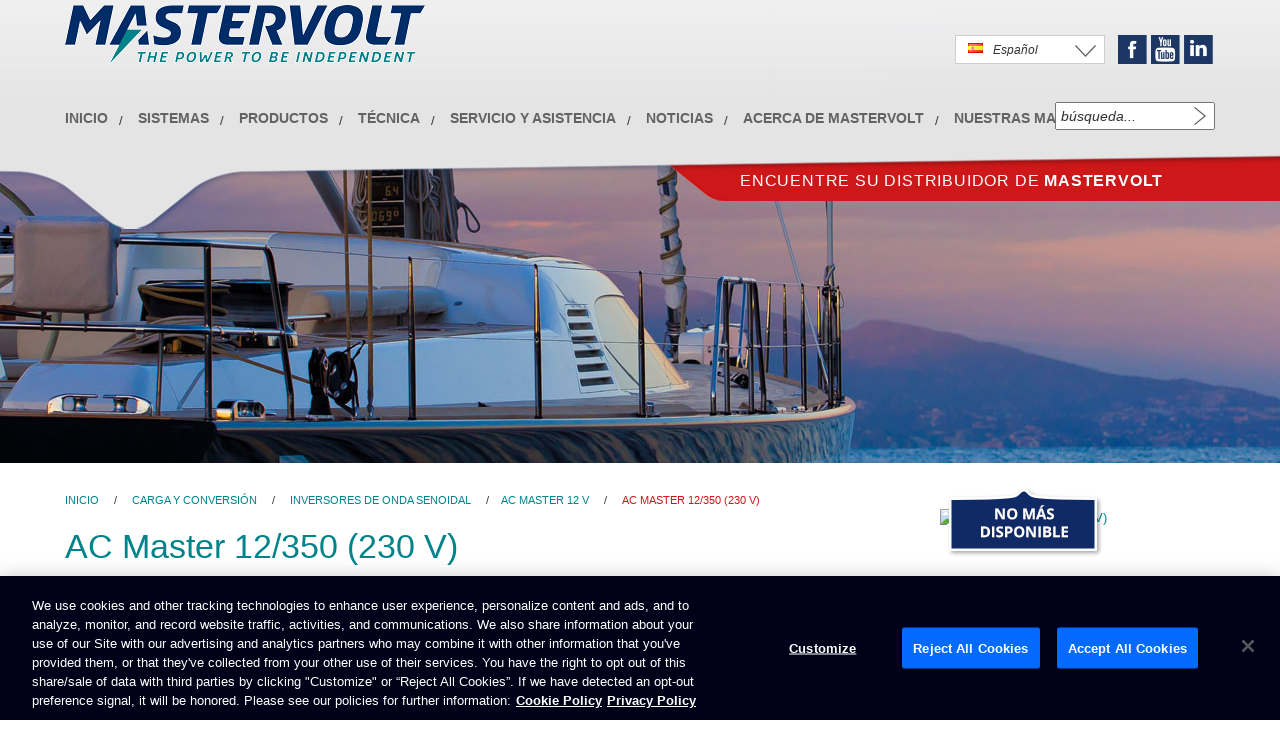

--- FILE ---
content_type: text/html; charset=UTF-8
request_url: https://www.mastervolt.es/productos/ac-master-12v/ac-master-12-350-230-v/
body_size: 9410
content:
<!DOCTYPE html>  
<html xmlns="http://www.w3.org/1999/xhtml" xml:lang="es" lang="es">
	<head>  
		<!-- NEW COOKIE BANNER CODE -->
	
				
					<!-- ONLY .COM NEW COOKIE BANNER CODE -->
					<!-- OneTrust Cookies Consent Notice start for mastervolt.com -->
						<script type="text/javascript" src="https://cdn.cookielaw.org/consent/9e1a5a80-2df2-4de1-b3bd-ecb2ed3b8ce6/OtAutoBlock.js" ></script>
						<script src="https://cdn.cookielaw.org/scripttemplates/otSDKStub.js"  type="text/javascript" charset="UTF-8" data-domain-script="9e1a5a80-2df2-4de1-b3bd-ecb2ed3b8ce6 " ></script>
						<script type="text/javascript">
						function OptanonWrapper() { }
						</script>
						<!-- OneTrust Cookies Consent Notice end for mastervolt.com -->
				


		<!-- NEW COOKIE BANNER CODE -->

		<!-- GTM -->
								
		<!-- Google Tag Manager -->
			<script>(function(w,d,s,l,i){w[l]=w[l]||[];w[l].push({'gtm.start':
			new Date().getTime(),event:'gtm.js'});var f=d.getElementsByTagName(s)[0],
			j=d.createElement(s),dl=l!='dataLayer'?'&l='+l:'';j.async=true;j.src=
			'https://www.googletagmanager.com/gtm.js?id='+i+dl;f.parentNode.insertBefore(j,f);
			})(window,document,'script','dataLayer','GTM-PMKB4JF');</script>
		<!-- End Google Tag Manager -->
			
				<!-- GTM -->
		<meta http-equiv="Content-Type" content="text/html; charset=utf-8" /> 
		<title>AC Master 12/350 (230 V) | Mastervolt .</title>  
					<meta data-id="2" name="description" content="Mastervolt. Marca l&iacute;der mundial en soluciones de energ&iacute;a mar&iacute;tima, m&oacute;viles y solar. " /> 
				<meta name="robots" content="NOODP">
		<meta name="viewport" content="width=device-width, initial-scale=1.0, maximum-scale=1.0, user-scalable=0" />
		<meta name="format-detection" content="telephone=no">
		<base href="https://www.mastervolt.es"/>

												
		
							<meta property="og:locale" content="es_ES" />
			<meta property="og:title" content="AC Master 12/350 (230 V) | Mastervolt" />
			  
													<meta property="og:type" content="product.item" />
			<meta property="og:url" content="http:www.mastervolt.es/productos/ac-master-12v/ac-master-12-350-230-v/" />
			<meta property="og:site_name" content="Mastervolt BV" />
					
		<!-- Bootstrap -->
		<link rel='stylesheet' type="text/css" href='/css/bootstrap.min.css' type='text/css'>
	
		<!-- Main stylesheet -->
					<link rel="stylesheet" type="text/css" href="/css/mv_style_v2.css?v=21-01-2026 11:13:28" />
				
			<style>
				.inner-header-title div h1{font-size:38px;line-height:44px;color:#00838A;padding:0 15px 0;margin:0;text-align:right;}
				.inner-header-title-dealer div span,
				.inner-header-title div span{font-size:14px;line-height:19px;float:left;margin:3px 0 0 15px;}
			</style>
		

		<link href="/source/js/fancybox/jquery.fancybox-1.2.6.css" rel="stylesheet" type="text/css" media="screen" />
									
		<!--<link href='https://fonts.googleapis.com/css?family=Open+Sans:600,400,300' rel='stylesheet' type='text/css'>-->
		<link href='https://://fonts.googleapis.com/css?family=Open+Sans:600,400,300' rel='stylesheet' type='text/css'>

					<link rel="stylesheet" href="/css/print.css" type="text/css" media="print" />
		
		<link rel="Shortcut Icon" href="/images/favicon2.ico">


		<!--[if IE 6]>
			<link rel="stylesheet" type="text/css" href="/css/ie6.css" />
		<![endif]-->
		<!--[if IE 7]>
			<link rel="stylesheet" type="text/css" href="/css/ie7.css" />
		<![endif]-->

							<script src="/source/js/layerslider/jquery.js"></script>
			<script src="/source/js/layerslider/layerslider.kreaturamedia.jquery.js"></script>
			<script src="/source/js/layerslider/layerslider.transitions.js"></script>
			<script src="/source/js/layerslider/greensock.js"></script>
		
		<script src="//code.jquery.com/ui/1.11.4/jquery-ui.js"></script>

		

		<!-- Slider home -->
		
		
					
				<link rel="stylesheet" type="text/css" href="/css/layerslider/layerslider.css" />
				<link rel="stylesheet" type="text/css" href="/css/layerslider/layer.css" />
				<style>
					.home-slider-buttons { 
						bottom: 10px;
						top: inherit;
					}
					.home-slider-white-area { 
						margin: 10px;
						padding: 2px;
						transition: outline 250ms ease-in-out, margin 250ms ease-in-out;
						outline: 0px solid rgba(255,255,255,0.8);
					}
					.find-your-dealer {
						width: calc(50% - 60px);
					}
					.find-your-dealer a {
						display: inline-block;
						white-space: nowrap;
					}
					.ls-slide {
						max-width: 100%;
					}
					.ls-borderlesslight3d .ls-nav-prev {
						display: block;
					}				
					.ls-borderlesslight3d .ls-nav-next {
						display: block;
					}	
					.header-title-display {
						/*display: block !important;*/
					}
					.ls-layer img {
						max-width: 100vw;
					}
					@media only screen and (max-width: 1160px) {
						.slidert-5 {
							clear: left;
						}
						.ls-borderlesslight3d .ls-nav-prev {
							left: 0px !important;
							right: inherit !important;
							margin-left: inherit !important;
							top: 74% !important;
						}				
						.ls-borderlesslight3d .ls-nav-next {
							right: 0px !important;
							left: inherit !important;
							margin-left: inherit !important;
							top: 73% !important;
						}	
						.inner-header-title div h1 {
							font-size: 32px;
						}
						.find-your-dealer2 a {
							font-size: 13px;
							margin-left: 30px;
						}
						.home-1 a { 
							font-size: 11px;
						}
					}
					
					@media only screen and (max-width: 991px) {
						.header-more-about, .header-more-about-home {
							top: 55px;
						}						
					}
					
					@media only screen and (max-width: 900px) {
						h1 {
							font-size: 28px;
						}
						.inner-header-title div h1 {
							font-size: 26px;
						}
						.find-your-dealer2 a {
							font-size: 11px;
							margin-left: 20px;
						}
						.navbar-inverse .navbar-nav > li > a {
							font-size: 13px;
						}
					}			

				</style>
			
			<link rel="stylesheet" type="text/css" href="https://maxcdn.bootstrapcdn.com/font-awesome/4.7.0/css/font-awesome.min.css" />
		  <link rel="stylesheet" type="text/css" href="/coppia/jssocials.css" />
    	<link rel="stylesheet" type="text/css" href="/coppia/jssocials-theme-flat.css" />
		
		
		<script type="text/javascript" src="/source/js/jquery-validate/jquery.validate.1.13.1.min.js" language="javascript"></script>

<script type="text/javascript" src="/source/js/jquery-validate/localization/messages_es.js" language="javascript"></script>

<script type="text/javascript" language="javascript">
$(document).ready(function(){
	$("#formulier_inschrijven").validate();
	
	$("#formulier").validate({  
		errorPlacement : function(error, element) {
			error.insertAfter(element);
		},		
		rules: {
			"6_letters_code":{
				required: true,
				remote: { 
					url: "/source/captcha/process.php",
					type: "post"					
				}							
			}
		},
		onkeyup: false
	});
	
	
	$("#rma_form").validate({
		
		errorPlacement : function(error, element) {
			
			if( $(element).prop("id") == 'email' || $(element).prop("id") === "00Nm0000000SqXc") {
				//$(".error_m").css('visibility','visible')
				//$(".error_message").append('This RMA form is accessible only on invitation by Mastervolt');
			}
			else {
				error.insertAfter(element);
			}
			
		}
		
		
	});
	$("#formulier_newsletter").validate();
});
</script>


		<script type="text/javascript">
			$(document).ready(function() {
				var countryid 		= "39";
				var countrycode 	= "es";
				//var countrytaal	= 'Espa&ntilde;a';
				var countrytaal 	= 'Espa&ntilde;ol';
				var domein		 	= 'www.mastervolt.es';
				
				
				
				if(countryid == '34x'){
					//$(".dropdown dt a span").html("<img class=\"flag flagvisibility\" src=\"/images/flags/gif/int.gif\" > <span>"+countrytaal+"</span>");
					$(".dropdown dt a span").html("<span>Choose your country</span>");
				}
				else if( domein == 'www.mastervolt.us'){
					$(".selected-country").html("<img class=\"flag flagvisibility\" src=\"/images/flags/gif/us.gif\" > <span>"+countrytaal+"</span><span class=\"country-select-arrow\"></span>");
				}
				else if(countryid == '50'){
					$(".selected-country").html("<img class=\"flag flagvisibility\" src=\"/images/flags/gif/"+countrycode+".gif\" > <span>"+countrytaal+"</span><span class=\"country-select-arrow\"></span>");
				}
				else{
					$(".selected-country").html("<img class=\"flag flagvisibility\" src=\"/images/flags/gif/"+countrycode+".gif\" > <span>"+countrytaal+"</span><span class=\"country-select-arrow\"></span>");
				}
			});
		</script>
   
		<script>
  (function(i,s,o,g,r,a,m){i['GoogleAnalyticsObject']=r;i[r]=i[r]||function(){
  (i[r].q=i[r].q||[]).push(arguments)},i[r].l=1*new Date();a=s.createElement(o),
  m=s.getElementsByTagName(o)[0];a.async=1;a.src=g;m.parentNode.insertBefore(a,m)
  })(window,document,'script','https://www.google-analytics.com/analytics.js','ga');

  ga('create', ' UA-3796598-7 ', 'auto');
  ga('send', 'pageview');
		</script>
		
		 

			
		
		
		
			</head>

	<body>
		
		<!--	Overlay -->
<div class="body-overlay ">
  <div class="content-body-overlay col-md-8">
	<span class="overlay-close-btn"><a>close</a></span> 
    <div class="overlay-content">
      <h1></h1>
      <p></p> 
    </div>
    <span class="overlay-close-btn"><a>close</a></span> 
  </div><!-- einde content body overlay -->
</div>		
					
		
					<!-- Start overlays -->
	
		<style>
			.new-overlay-wrapper 			{
				position		: fixed;
				top				: 0;
				bottom			: 0;
				left			: 0;
				right			: 0;
				z-index			: 1000000;
				background 		: rgba( 192, 192, 192, 0.9 );
			}
			.new-overlay-body 				{
				position 		: absolute;
				max-width		: 970px;
				width			: 90%;
				top				: 50%;
				left			: 50%;
				-ms-transform	: translate(-50%,-50%);
				-moz-transform	: translate(-50%,-50%);
				-o-transform	: translate(-50%,-50%);
				-webkit-transform	: translate(-50%,-50%);
				transform		: translate(-50%,-50%);
			}
			.new-overlay-close-btn 			{
				position		: absolute;
				cursor			: pointer;
				right			: 5px;
				top				: 5px;
				background		: rgba( 224,224,224, 0.8 );
				display			: block;
				width			: 30px;
				height			: 30px;
				border-radius	: 50%;
				text-align		: center;
				line-height		: 30px;
				font-size		: 30px;
				transition		: background 0.2s;
			}
			.new-overlay-close-btn:hover	{
				background		: rgba( 255,255,255, 0.9 );
			}
			.new-overlay-content img		{
				width			: 100%;
				outline			: 5px solid #fff;
			}
		</style>

		<script src="/source/js/jquery.cookie.new.js"></script>
		<script>
			$( "body" ).on( 'click', ".new-overlay-close-btn", function( e ) {
				$( this ).parent().parent().fadeOut( 500 );
				$( "body" ).css( 'overflow', "auto" );
			} );

			$( "body" ).on( 'click', ".new-overlay-wrapper", function( e ) {
				$( this ).fadeOut( 500 );
				$( "body" ).css( 'overflow', "auto" );
			} );

			$.cookie( 'cookiestatus', 'working', {} );
		</script>
	
	


		
	
			
				
					
				    
		
			
			
			


			


									    


	<script>$.removeCookie( 'cookiestatus' );</script>

<!-- End overlays -->
	
		
		<div id="wrapper"> 
			<div id="header">
								<div class="header-bg" data-100="top:-160px;"></div>
				<div class="inner-header">
       
					      
					<div class="find-your-dealer" data-100="top:165px;">
						<a href="/localizador-de-distribuidores/">Encuentre su distribuidor de <strong>Mastervolt</strong></a>
					</div>

					<div class="inner-my-mastervolt">
					
												<div class="my-mastervolt">
																						</div> 
						<div class="select-country">
							<div class="btn-group" role="group">
								<button type="button" class="btn btn-default dropdown-toggle selected-country" data-toggle="dropdown" aria-expanded="false">
									<span class="country-select-arrow"></span>
								</button>
								<ul class="dropdown-menu select-countries" role="menu">

                
                                                    
                                               	
		        	            	<li><img src="/images/flags/gif/de.gif" /><a href="https://www.mastervolt.de/country/de/product/5949/" target="_self" title="Deutsch"> <span class="Deutschland">Deutsch</span></a></li>
                                     
                                                    
                                               	
		                      	 <li><img src="/images/flags/gif/us.gif" /><a href="https://www.mastervolt.com/country/gb/product/5949//" target="_self" title="English"> <span class="International">English</span></a></li>                                 
                                   
                                                    
                                               	
		                        
                                                    
                                               	
		        	            	<li><img src="/images/flags/gif/es.gif" /><a href="https://www.mastervolt.es/country/es/product/5949/" target="_self" title="Espa&ntilde;ol"> <span class="Espa&ntilde;a">Espa&ntilde;ol</span></a></li>
                                     
                                                    
                                               	
		        	            	<li><img src="/images/flags/gif/fr.gif" /><a href="https://www.mastervolt.fr/country/fr/product/5949/" target="_self" title="Fran&ccedil;ais"> <span class="France">Fran&ccedil;ais</span></a></li>
                                     
                                                    
                                               	
		        	            	<li><img src="/images/flags/gif/it.gif" /><a href="https://www.mastervolt.it/country/it/product/5949/" target="_self" title="Italiano"> <span class="Italia">Italiano</span></a></li>
                                     
                                                    
                                               	
		        	            	<li><img src="/images/flags/gif/nl.gif" /><a href="https://www.mastervolt.nl/country/nl/product/5949/" target="_self" title="Nederlands"> <span class="Nederland">Nederlands</span></a></li>
                           </ul>
							</div>
						</div>
						<div class="mv-social-media">
							<ul>
								<li class="soc-facebook">Facebook</li>
								<li class="soc-youtube">Youtube</li>
								<li class="soc-linkedin">Linkedin</li>
															</ul>
						</div>
						<div class="mv-search">
													<form action="/search/" name="Zoeken" method="get">
															<input type="text" name="term" id="zoekterm" onfocus="this.value=''" required value="b&uacute;squeda..." />
								<input type="submit" value="" class="searchSubmit" />
							</form>  
						</div>
					</div><!-- Inner my mastervolt -->

					<style>
						@media (max-width: 768px) {
							.inner-my-mastervolt {
								display: block;
								z-index: 1;
							}
							.inner-my-mastervolt .my-mastervolt,
							.inner-my-mastervolt .select-country,
							.inner-my-mastervolt .mv-social-media {
								display: none;
							}
							#content-pagina,
							#content-news,
							.inner-header-title-mob,
							#content-product {
								padding-top: 110px;
							}								
							.inner-header-title-mob {
								padding-top: 0px;
							}								
						}
					</style>

										
					
<div class="main_menu">
	<nav class="navbar navbar-inverse" role="navigation">
		<div class="container">
		
			<div class="navbar-header">
				<button type="button" class="navbar-toggle collapsed" data-toggle="collapse" data-target="#navbar" aria-expanded="false" aria-controls="navbar">
					<span class="sr-only">Toggle navigation</span>
					<span class="icon-bar"></span>
					<span class="icon-bar"></span>
					<span class="icon-bar"></span>
				</button>

									<a class="navbar-brand" style="margin: 5px 0 25px;" href="/"><img alt="Mastervolt" src="/images/logo.png" width="360" height="59" /></a>
				
			</div>
			
			<div id="navbar" class="navbar-collapse collapse">
				<ul class="nav navbar-nav panel-group" role="navigation">
				
					<li><a href="/">Inicio</a></li>

											<li class="dropdown">
							<a href="#" class="dropdown-toggle" data-toggle="dropdown">Sistemas </a>
							<ul class="dropdown-menu" role="menu">
								<li><a href="/referencias/">Aplicaciones de la vida real </a></li>
								<li><a href="/proyectos-patrocinados/">Proyectos Patrocinados</a></li>
								<li><a href="/sistemas/">Ejemplos de sistemas</a></li>
							</ul>
						</li>
						
					
					<li class="dropdown">
						<a href="#" class="dropdown-toggle" data-toggle="dropdown">Productos</a>
						<ul class="dropdown-menu" role="menu">
							<li><a href="/nuevos-productos/">Nuevos productos</a></li>
							<li><a href="/convertir/">Carga y conversi&oacute;n</a></li>
							<li><a href="/almacenar/">Almacenamiento</a></li>
							<li><a href="/gestionar-y-supervisar/">Control y supervisi&oacute;n</a></li>
							<li><a href="/generar/">Generaci&oacute;n</a></li>
							<li><a href="/conectar/">Conexi&oacute;n</a></li>
														<li><a href="https://www.navico.com/catalogs.html#mastervolt" target="_blank">Catálogo</a></li>

						</ul>
					</li>

					
					
												<li class="dropdown"><a href="#" class="dropdown-toggle" data-toggle="dropdown" >Técnica</a>
							<ul class="dropdown-menu" role="menu">
								<li><a href="/informacin-tcnica/"														>Información técnica					</a></li>
								<li><a href="/preguntas-frecuentes/" 													>Preguntas frecuentes					</a></li>
								<li><a href="/todo-lo-que-necesita-saber-sobre-baterias/"								>Batterias								</a></li>
								<li><a href="/todo-lo-que-necesita-saber-sobre-masterbus/"								>Masterbus								</a></li>
								<li><a href="/todo-lo-que-necesita-saber-sobre-sistema-de-control-czone-conectado-a-la-red/">CZone								</a></li>
								<li><a href="/alarma-para-cargadores-de-bateras/"										>Alarma para cargadores de baterías		</a></li>
								<li><a href="/todo-lo-que-necesita-saber-sobre-alternadores-y-reguladores-de-carga/"	>Alternadores y reguladores de carga	</a></li>
							</ul>
						</li>
					
					
					
					<li class="dropdown"><a href="#" class="dropdown-toggle" data-toggle="dropdown" >SERVICIO Y ASISTENCIA</a>
						<ul class="dropdown-menu" role="menu">
							<li><a href="/technical-support-new/">ASISTENCIA T&Eacute;CNICA</a></li>
							<li><a href="/localizador-de-distribuidores/">Distribuidores</a></li>

														<li><a href="/downloads/">Descargas</a></li>
							<li><a href="/formulario-de-contacto/">Contacto</a></li>

													</ul>
					</li>
					
					<li class="dropdown">
						<a href="#" class="dropdown-toggle" data-toggle="dropdown" role="button" aria-expanded="false">Noticias</a>
						<ul class="dropdown-menu" role="menu">
							<li><a href="/noticias/">Noticias</a></li>
							<li><a href="/conozca-a-nuestros-distribuidores/">Conozca a nuestros distribuidores</a></li>
													</ul>
					</li>
					
					<li class="dropdown">
						<a href="#" class="dropdown-toggle" data-toggle="dropdown" role="button" aria-expanded="false">acerca de Mastervolt</a>
						<ul class="dropdown-menu" role="menu">
							<li><a href="/acerca-de-mastervolt/">acerca de Mastervolt</a></li>
							<li><a href="/vacantes/">Vacantes</a></li>
							<li><a href="/formulario-de-contacto/">Contacto</a></li>
							
														<li><a href="https://www.navico.com/catalogs.html#mastervolt" target="_blank">Catálogo</a></li>
							
							
														<li><a href="https://www.navico.com/legal/navico-group-btob-general-terms-and-conditions-of-sale" target="_blank">Terms & Conditions of sale</a></li>
							

															<li><a href="/proteccion-de-datos/">Protecci&oacute;n de datos</a></li>
								
														


							 								<li><a target="_blank" href="https://brunswick-corporation.results.aclgrc.com/survey_responses/i1uXByfYZkSn-mh5_43y/edit">No venda mi información personal</a></li>
								
							



							 								<li><a href="/accesibilidad/">Accesibilidad</a></li>
								
							
							

							 								<li><a target="_blank" href="https://d1io3yog0oux5.cloudfront.net/_2845e95c23a7673be5870aad23f87577/brunswick/db/658/5194/pdf/Supplier+Code+of+Conduct.pdf">Supplier Code of Conduct</a></li>
								
							

							
							
						</ul>
					</li>
					
					<li><a href="/nuestras-marcas-desde-la-casa-de-advanced-systems-group-emea/">Nuestras marcas</a></li>

				</ul>
			</div>
			
		</div>
	</nav>
</div>

					
										
					 


				</div><!-- Eind inner-header -->
			</div><!-- Header -->
				<!-- product_detail.tpl -->
	<div id="content-product" >
		
     
    
                    
    <div class="product-image" style="background-image:url('/images/visuals/recr-marine-8.jpg');"></div>
      
		<div class="content-product-inner">
			<div id="prod-breadcrumb"><a title="home" href="/">Inicio</a> / <a title="Carga y conversi&oacute;n" href="/convertir/">Carga y conversi&oacute;n</a> / <a title="Inversores de onda senoidal" href="/productos/inversores-de-onda-senoidal/">Inversores de onda senoidal</a> /<a title="Inversores de onda senoidal" href="/productos/ac-master-12v/">AC Master 12 V</a> /  <span>AC Master 12/350 (230 V)</span></div>
			<div class="row">
				<div class="col-md-8 product-detail"><!-- 5949 -->
					<h1>AC Master 12/350 (230 V)</h1>
										<p><h3>Alimentaci&oacute;n fiable de CA para uso recreativo y semiprofesional</h3>
<p>Estos inversores de onda senoidal son asequibles y convierten 12 o 24 V de tensi&oacute;n de bater&iacute;a en alimentaci&oacute;n general fiable a 230 V 50/60 Hz of 120 V 50/60 Hz, por lo que resultan ideales para aplicaciones recreativas y semiprofesionales. La serie AC Master es f&aacute;cil de instalar y produce una alimentaci&oacute;n completa, incluso en las condiciones m&aacute;s exigentes. La tecnolog&iacute;a de onda senoidal pura ofrece una extraordinaria calidad de alimentaci&oacute;n, asegurando el correcto funcionamiento de los equipos clave. El uso de tecnolog&iacute;a de conmutaci&oacute;n de alta frecuencia elimina cualquier zumbido molesto.</p>
<p>Estos s&oacute;lidos inversores no s&oacute;lo ofrecen la mejor relaci&oacute;n calidad/precio; adem&aacute;s, proporcionan comodidades esenciales del hogar cuando no hay conexi&oacute;n a la red general cerca.</p><h3>Caracter&iacute;sticas</h3><ul>
<li>Tecnolog&iacute;a de onda senoidal pura que protege los equipos clave.</li>
<li>Proporciona una alimentaci&oacute;n completa con alta potencia m&aacute;xima en las condiciones m&aacute;s exigentes.</li>
<li>Sistema de ahorro de energ&iacute;a autom&aacute;tico para prolongar la vida &uacute;til.</li>
<li>Dise&ntilde;o compacto y ligero que ahorra un valioso tiempo de instalaci&oacute;n.</li>
<li>Funcionamiento fiable y seguro; protecci&oacute;n contra sobre&shy;calentamiento, sobrecarga, cortocircuito, sobretensi&oacute;n o baja tensi&oacute;n de la bater&iacute;a.</li>
<li>Ventilador de velocidad variable para un funcionamiento silencioso a baja potencia.</li>
<li>Mando a distancia opcional para apagar de forma instant&aacute;nea el inversor y todos los equipos conectados&nbsp;(no disponible para los modelos 300 y 500 W).</li>
<li>Conexi&oacute;n de enchufe pr&aacute;ctica para todos los modelos; los modelos de 2500/3500 W se entregan cableados.&nbsp;&nbsp;</li>
</ul>
<div>&nbsp; &nbsp; &nbsp; &nbsp; &nbsp; &nbsp; &nbsp; &nbsp; &nbsp;&nbsp;</div><p><em><strong>Adem&aacute;s, los modelos de 2500/3500 W ofrecen:</strong></em></p><ul>
<li>Combine entre 2 y 15 unidades para obtener sistemas de alta potencia o trif&aacute;sicos.</li>
<li>Sistema de transferencia integrado para alternar autom&aacute;ticamente entre las fuentes de alimentaci&oacute;n de CA.</li>
</ul><h3>Aplicaciones</h3><p>Para uso recreativo y semiprofesional en lugares donde la red general sea inestable o no est&eacute; disponible. Perfecto para aplicaciones como iluminaci&oacute;n, electrodom&eacute;sticos, electrodom&eacute;sticos y m&aacute;quinas herramientas. Concebido para aplicaciones (m&oacute;viles) en el hogar, la oficina o el veh&iacute;culo de servicio, as&iacute; como durante las vacaciones.</p></p>
									</div>
			
				      
				<div class="col-md-4 product-afbeelding">
				
										
														
											<div class="product-detail-image">
															<a href="https://images.mastervolt.nl/images/products/large/5949_acmaster12350230v.jpg" data-toggle="lightbox" data-title="AC Master 12/350 (230 V)" >
									<img alt="AC Master 12/350 (230 V)" src="https://images.mastervolt.nl/images/products/large/5949_acmaster12350230v.jpg" />
																																						<div class="prod-new-image"><img class="newproduct" alt="new" src="/images/obsolete/obsolete_es.png"></div>
																	</a>
													</div> 
                
													<span class="product-code">Art&iacute;culo n&deg;: 28010350</span>
                  
															<i>Nuevo producto </i>
													                
												
						                
						<div class="find-dealer"><a href="/localizador-de-distribuidores/">Encuentre su distribuidor de Mastervolt <span class="find-dealer-arrow">Arrow</span></a></div>

					              
				</div> <!-- einde product-afbeelding -->
         
			</div><!-- einde row -->
         
			<div class="product-pdf">
				<a href="/productos/ac-master-12v/ac-master-12-350-230-v/pdf/" target="_blank"><img src="/images/pdf.png" alt="download pdf"></a>   
											</div>
         
			<!--	Specs & Downloads -->
								<div class="product-download-tabs">
		<ul id="tabs" class="nav nav-tabs navbar-right" data-tabs="tabs">
			<li class="product-downloads-tab-specifications active"><a href="#Especificaciones"  data-toggle="tab">Especificaciones</a></li><!-- product_specs -->  
			<li class="product-downloads-tab-images "><a href="#down_Descargas"  data-toggle="tab">Descargas</a></li><!-- product_images, downloads, gekoppelde_downloads --> 
			 
					</ul>
	</div>
    
  
    
   
	<div id="my-tab-content" class="tab-content specs-tabel">
					<div class="tab-pane active product-downloads row" id="Especificaciones">
				<h1>Especificaciones</h1><!-- specifications -->
				<table style="width:100%;" cellpadding="0" cellspacing="0" border="0" >
					<tr><td height="20" colspan="3"></td></tr>
											<tr><td height="18" colspan="2"><span class="specifications">Especificaciones generales </span></td></tr>
																				<tr height="20" style="background:#cecece">
								<td width="30%" height="18" valign="top" style="padding-left:10px;border-right:1px solid #999;">Forma de onda de la salida</td>
								<td width="70%" height="18" valign="top" >
									<span class="spec_waarde">
																					senoidal real 
																			</span>                   
								</td>
							</tr>
							 
																				<tr height="20" style="background:#ffffff">
								<td width="30%" height="18" valign="top" style="padding-left:10px;border-right:1px solid #999;">Tensión de salida nominal</td>
								<td width="70%" height="18" valign="top" >
									<span class="spec_waarde">
																					230 V
																			</span>                   
								</td>
							</tr>
							 
																				<tr height="20" style="background:#cecece">
								<td width="30%" height="18" valign="top" style="padding-left:10px;border-right:1px solid #999;">Capacidad de batería recomendada</td>
								<td width="70%" height="18" valign="top" >
									<span class="spec_waarde">
																					60 Ah
																			</span>                   
								</td>
							</tr>
							 
																				<tr height="20" style="background:#ffffff">
								<td width="30%" height="18" valign="top" style="padding-left:10px;border-right:1px solid #999;">Potencia P30 a 40 °C, cos. de fi 1</td>
								<td width="70%" height="18" valign="top" >
									<span class="spec_waarde">
																					350 W
																			</span>                   
								</td>
							</tr>
							 
																				<tr height="20" style="background:#cecece">
								<td width="30%" height="18" valign="top" style="padding-left:10px;border-right:1px solid #999;">Tensión de entrada nominal</td>
								<td width="70%" height="18" valign="top" >
									<span class="spec_waarde">
																					12 
																			</span>                   
								</td>
							</tr>
							 
																				<tr height="20" style="background:#ffffff">
								<td width="30%" height="18" valign="top" style="padding-left:10px;border-right:1px solid #999;">Dimensiones, alxanxpr</td>
								<td width="70%" height="18" valign="top" >
									<span class="spec_waarde">
										 
																																		74 x 152 x 242 mm<br />                       
												2,9 x 6,0 x 9,5 pulgadas
											    
																			</span>                   
								</td>
							</tr>
							 
																				<tr height="20" style="background:#cecece">
								<td width="30%" height="18" valign="top" style="padding-left:10px;border-right:1px solid #999;">Peso</td>
								<td width="70%" height="18" valign="top" >
									<span class="spec_waarde">
										 
																																		1,85 kg<br />                       
												4,1 libras
											    
																			</span>                   
								</td>
							</tr>
							 
												<tr><td colspan="3">&nbsp;</td></tr>                 
											<tr><td height="18" colspan="2"><span class="specifications">Especificaciones t&eacute;cnicas</span></td></tr>
																				<tr height="20" style="background:#cecece">
								<td width="30%" height="18" valign="top" style="padding-left:10px;border-right:1px solid #999;">Tecnología</td>
								<td width="70%" height="18" valign="top" >
									<span class="spec_waarde">
																					modo de conmutación de alta frecuencia 
																			</span>                   
								</td>
							</tr>
							 
																				<tr height="20" style="background:#ffffff">
								<td width="30%" height="18" valign="top" style="padding-left:10px;border-right:1px solid #999;">Tensión de batería baja, se desactiva a</td>
								<td width="70%" height="18" valign="top" >
									<span class="spec_waarde">
																					10,3 V
																			</span>                   
								</td>
							</tr>
							 
																				<tr height="20" style="background:#cecece">
								<td width="30%" height="18" valign="top" style="padding-left:10px;border-right:1px solid #999;">Tensión de batería baja, se activa a</td>
								<td width="70%" height="18" valign="top" >
									<span class="spec_waarde">
																					12,3 V
																			</span>                   
								</td>
							</tr>
							 
																				<tr height="20" style="background:#ffffff">
								<td width="30%" height="18" valign="top" style="padding-left:10px;border-right:1px solid #999;">Tensión de batería alta, se desactiva a</td>
								<td width="70%" height="18" valign="top" >
									<span class="spec_waarde">
																					15,3 V
																			</span>                   
								</td>
							</tr>
							 
																				<tr height="20" style="background:#cecece">
								<td width="30%" height="18" valign="top" style="padding-left:10px;border-right:1px solid #999;">Tensión de batería alta, se activa a</td>
								<td width="70%" height="18" valign="top" >
									<span class="spec_waarde">
																					14,6 V
																			</span>                   
								</td>
							</tr>
							 
																				<tr height="20" style="background:#ffffff">
								<td width="30%" height="18" valign="top" style="padding-left:10px;border-right:1px solid #999;">Rizado máx. con alimentación CC (batería)</td>
								<td width="70%" height="18" valign="top" >
									<span class="spec_waarde">
																					5% RMS 
																			</span>                   
								</td>
							</tr>
							 
																				<tr height="20" style="background:#cecece">
								<td width="30%" height="18" valign="top" style="padding-left:10px;border-right:1px solid #999;">Corriente de entrada (carga nominal)</td>
								<td width="70%" height="18" valign="top" >
									<span class="spec_waarde">
																					38 A
																			</span>                   
								</td>
							</tr>
							 
																				<tr height="20" style="background:#ffffff">
								<td width="30%" height="18" valign="top" style="padding-left:10px;border-right:1px solid #999;">Consumo de potencia sin carga (modo de ahorro de energía)</td>
								<td width="70%" height="18" valign="top" >
									<span class="spec_waarde">
																					0,8 A 
																			</span>                   
								</td>
							</tr>
							 
																				<tr height="20" style="background:#cecece">
								<td width="30%" height="18" valign="top" style="padding-left:10px;border-right:1px solid #999;">Cos. de fi</td>
								<td width="70%" height="18" valign="top" >
									<span class="spec_waarde">
																					se admiten todos los factores de potencia  
																			</span>                   
								</td>
							</tr>
							 
																				<tr height="20" style="background:#ffffff">
								<td width="30%" height="18" valign="top" style="padding-left:10px;border-right:1px solid #999;">Rango de temperatura (temp. ambiente)</td>
								<td width="70%" height="18" valign="top" >
									<span class="spec_waarde">
										 
																																		0-40 &deg;C<br />                       
												32 &deg;F
											    
																			</span>                   
								</td>
							</tr>
							 
																				<tr height="20" style="background:#cecece">
								<td width="30%" height="18" valign="top" style="padding-left:10px;border-right:1px solid #999;">Refrigeración</td>
								<td width="70%" height="18" valign="top" >
									<span class="spec_waarde">
																					natural/forzada 
																			</span>                   
								</td>
							</tr>
							 
																				<tr height="20" style="background:#ffffff">
								<td width="30%" height="18" valign="top" style="padding-left:10px;border-right:1px solid #999;">Grado de protección</td>
								<td width="70%" height="18" valign="top" >
									<span class="spec_waarde">
																					21 
																			</span>                   
								</td>
							</tr>
							 
												<tr><td colspan="3">&nbsp;</td></tr>                 
										<tr><td colspan="2" rowspan="3">&nbsp;</td></tr>
				</table>
			</div>
		  
		

					<div class="tab-pane product-downloads row " id="down_Descargas">
				<h1>Downloads</h1><!-- slug_downloads -->
				
									
													<div class="col-md-4 product-download">
								<h3 onclick="window.open('ManualACMaster060725ES.pdf');">
									Manuales								</h3>
																	<a href="https://images.mastervolt.nl/files/ManualACMaster060725ES.pdf" target="_blank" style="float:right;">
										<img alt="AC Master 12/350 (230 V)" onmouseover="this.style.cursor='pointer'" src="https://images.mastervolt.nl/files/_thumb/ManualACMaster060725ES.jpg" style="border: 1px solid #CECECE;"  /><br>
									</a>

								
								<p>Manual de utilizacion AC Master 12/200-230V, 12/350-230V, 24/200-230V, 24/350-230V y 12/350-120V -...<br /></p>

																																													
									  
										<div class="download-select-language" style="position: absolute; bottom: 46px;">
											<button type="button" class="btn btn-default dropdown-toggle selected-download-country" data-toggle="dropdown" aria-expanded="false"><span>Idioma </span></button>
											<ul class="dropdown-menu select-download" role="menu">
																																																																																																																																																																																																																																																																																		  
																			  
																			  
																			  
																			  
																			  
																			  
																			  
																			  
																			  
																			  
																			  
																			  
																			  
																												<li><a href="https://images.mastervolt.nl/files/ManualACMaster060725ES.pdf" target="_blank" ><img src="/images/flags/gif/es.gif" /><span class="Espa&ntilde;a">Espa&ntilde;a</span></a></li>
																																																																																																																																																																																																																																																																																															  
																			  
																			  
																			  
																			  
																			  
																			  
																			  
																			  
																			  
																			  
																			  
																			  
																			  
																												<li><a href="https://images.mastervolt.nl/files/ManualACMaster060725NL.pdf" target="_blank" ><img src="/images/flags/gif/nl.gif" /><span class="Nederland">Nederland</span></a></li>
																																																																																																																																																																																																																																																																																															  
																			  
																			  
																			  
																			  
																			  
																			  
																			  
																			  
																			  
																			  
																			  
																			  
																			  
																												<li><a href="https://images.mastervolt.nl/files/ManualACMaster060725DE.pdf" target="_blank" ><img src="/images/flags/gif/de.gif" /><span class="Deutschland">Deutschland</span></a></li>
																																																																																																																																																																																																																																																																																															  
																			  
																			  
																			  
																			  
																			  
																			  
																			  
																			  
																			  
																			  
																			  
																			  
																			  
																												<li><a href="https://images.mastervolt.nl/files/ManualACMaster060725FR.pdf" target="_blank" ><img src="/images/flags/gif/fr.gif" /><span class="France">France</span></a></li>
																																																																																																																																																																																																																																																																																															  
																			  
																			  
																			  
																			  
																			  
																			  
																			  
																			  
																			  
																			  
																			  
																			  
																			  
																												<li><a href="https://images.mastervolt.nl/files/ManualACMaster060725IT.pdf" target="_blank" ><img src="/images/flags/gif/it.gif" /><span class="Italia">Italia</span></a></li>
																																				</ul>
										</div>
									
									<a href="https://images.mastervolt.nl/files/ManualACMaster060725ES.pdf" target="_blank" class="download-brochure">Download</a>

								  
							</div>
											
													<div class="col-md-4 product-download">
								<h3 onclick="window.open('ManualACMaster070424ES.pdf');">
									Manuales								</h3>
																	<a href="https://images.mastervolt.nl/files/ManualACMaster070424ES.pdf" target="_blank" style="float:right;">
										<img alt="AC Master 12/350 (230 V)" onmouseover="this.style.cursor='pointer'" src="https://images.mastervolt.nl/files/_thumb/ManualACMaster070424ES.jpg" style="border: 1px solid #CECECE;"  /><br>
									</a>

								
								<p>Manual de utilizacion AC Master 12/200-230V, 12/350-230V, 24/200-230V, 24/350-230V y 12/350-120V -...<br /></p>

																																													
									  
										<div class="download-select-language" style="position: absolute; bottom: 46px;">
											<button type="button" class="btn btn-default dropdown-toggle selected-download-country" data-toggle="dropdown" aria-expanded="false"><span>Idioma </span></button>
											<ul class="dropdown-menu select-download" role="menu">
																																																																																																																																																																																																																																																																																		  
																			  
																			  
																			  
																			  
																			  
																			  
																			  
																			  
																			  
																			  
																			  
																			  
																			  
																												<li><a href="https://images.mastervolt.nl/files/ManualACMaster070424ES.pdf" target="_blank" ><img src="/images/flags/gif/es.gif" /><span class="Espa&ntilde;a">Espa&ntilde;a</span></a></li>
																																																																																																																																																																																																																																																																																															  
																			  
																			  
																			  
																			  
																			  
																			  
																			  
																			  
																			  
																			  
																			  
																			  
																			  
																												<li><a href="https://images.mastervolt.nl/files/ManualACMaster070424DE.pdf" target="_blank" ><img src="/images/flags/gif/de.gif" /><span class="Deutschland">Deutschland</span></a></li>
																																																																																																																																																																																																																																																																																															  
																			  
																			  
																			  
																			  
																			  
																			  
																			  
																			  
																			  
																			  
																			  
																			  
																			  
																												<li><a href="https://images.mastervolt.nl/files/ManualACMaster070424EN.pdf" target="_blank" ><img src="/images/flags/gif/gb.gif" /><span class="English">English</span></a></li>
																																																																																																																																																																																																																																																																																															  
																			  
																			  
																			  
																			  
																			  
																			  
																			  
																			  
																			  
																			  
																			  
																			  
																			  
																												<li><a href="https://images.mastervolt.nl/files/ManualACMaster070424FR.pdf" target="_blank" ><img src="/images/flags/gif/fr.gif" /><span class="France">France</span></a></li>
																																																																																																																																																																																																																																																																																															  
																			  
																			  
																			  
																			  
																			  
																			  
																			  
																			  
																			  
																			  
																			  
																			  
																			  
																												<li><a href="https://images.mastervolt.nl/files/ManualACMaster070424IT.pdf" target="_blank" ><img src="/images/flags/gif/it.gif" /><span class="Italia">Italia</span></a></li>
																																																																																																																																																																																																																																																																																															  
																			  
																			  
																			  
																			  
																			  
																			  
																			  
																			  
																			  
																			  
																			  
																			  
																			  
																												<li><a href="https://images.mastervolt.nl/files/ManualACMaster070424NL.pdf" target="_blank" ><img src="/images/flags/gif/nl.gif" /><span class="Nederland">Nederland</span></a></li>
																																				</ul>
										</div>
									
									<a href="https://images.mastervolt.nl/files/ManualACMaster070424ES.pdf" target="_blank" class="download-brochure">Download</a>

								  
							</div>
											
													<div class="col-md-4 product-download">
								<h3 onclick="window.open('https://images.mastervolt.nl/files/verpakkingACMaster_1.jpg');">
									Imagen del producto 								</h3>
								   
									<a href="https://images.mastervolt.nl/files/verpakkingACMaster_1.jpg" target="_blank" >
										<img alt="AC Master 12/350 (230 V)" onmouseover="this.style.cursor='pointer'" src="https://images.mastervolt.nl/files/_thumb/verpakkingACMaster_1.jpg"   />
									</a>

																			<span class="download-variaties">
											<a href="https://images.mastervolt.nl/files/_thumb/verpakkingACMaster_1.jpg" target="_blank">Small &raquo;</a><br />
											<a href="https://images.mastervolt.nl/files/medium/verpakkingACMaster_1.jpg" target="_blank">Medium &raquo;</a><br />
											<a href="https://images.mastervolt.nl/files/verpakkingACMaster_1.jpg"        target="_blank">Large &raquo;</a><br />
										</span>
									  

								
								<p>AC Master packaging #1<br /></p>

								  
							</div>
											
													<div class="col-md-4 product-download">
								<h3 onclick="window.open('https://images.mastervolt.nl/files/fam.inverters.jpg');">
									Imagen del producto 								</h3>
								   
									<a href="https://images.mastervolt.nl/files/fam.inverters.jpg" target="_blank" >
										<img alt="AC Master 12/350 (230 V)" onmouseover="this.style.cursor='pointer'" src="https://images.mastervolt.nl/files/_thumb/fam.inverters.jpg"   />
									</a>

																			<span class="download-variaties">
											<a href="https://images.mastervolt.nl/files/_thumb/fam.inverters.jpg" target="_blank">Small &raquo;</a><br />
											<a href="https://images.mastervolt.nl/files/medium/fam.inverters.jpg" target="_blank">Medium &raquo;</a><br />
											<a href="https://images.mastervolt.nl/files/fam.inverters.jpg"        target="_blank">Large &raquo;</a><br />
										</span>
									  

								
								<p><br /></p>

								  
							</div>
																														<div class="col-md-4 product-download">
							<h3>Imagen del producto </h3>
							<a href="https://images.mastervolt.nl/images/products/small/5949_acmaster12350230v.jpg" target="_blank"><img alt="AC Master 12/350 (230 V)"  src="https://images.mastervolt.nl/images/products/small/5949_acmaster12350230v.jpg" /></a>															<span class="download-variaties">
									<a href="https://images.mastervolt.nl/images/products/medium/5949_acmaster12350230v.jpg" target="_blank">Small &raquo;</a><br />
									<a href="https://images.mastervolt.nl/images/products/large/5949_acmaster12350230v.jpg"  target="_blank">Medium &raquo;</a><br />
									<a href="https://images.mastervolt.nl/images/products/full/5949_acmaster12350230v.jpg"   target="_blank">Large &raquo;</a><br />
								</span>
													</div>
					  
							</div>
				
	
	     
				
			</div>
						<div class="product-find-your-dealer"><div><span><a href="/localizador-de-distribuidores/">Encuentre su distribuidor de <strong>Mastervolt</strong></a></span></div></div>
			<div class="disclaimer"><a href="/descargo-de-responsabilidad/">Descargo de responsabilidad
</a></div>
     
		</div><!-- einde product inner content -->   

	</div><!-- Einde content -->
  
		  		 
	  	
			<style>
				.footer-copyright-wrapper {
					background: #eee;
				}
				.footer-copyright {
					max-width: 1180px;
					padding: 0.25em 15px;
					margin: 0 auto;
				}
			</style>
		
		<div class="footer-copyright-wrapper">
			<div class="footer-copyright">
									&copy; Navico Group 2026. Navico Group es una división de <a href="https://www.brunswick.com/" target="_blank">Brunswick Corporation</a>.
				  
			</div>
		</div>
		</div> <!-- einde wrapper -->




		<script src="/source/js/bootstrap/bootstrap.min.js"></script>



					<script src="/source/js/layerslider/greensock.js" 							type="text/javascript"></script>
			<script src="/source/js/layerslider/layerslider.transitions.js" 			type="text/javascript"></script>
			<script src="/source/js/layerslider/layerslider.kreaturamedia.jquery.js" 	type="text/javascript"></script>
			<script src="/source/js/jquery.main_v2.js" 									type="text/javascript"></script>
		
		
			

				<script type="text/javascript" src="/source/js/skrollr.min.js"></script>

				<script type="text/javascript">

					$(window).on('scroll', function () {
						($(window).scrollTop() > 0) ? $('.inner-header-title').addClass('header-title-display') : $('.inner-header-title').removeClass('header-title-display');
					});

					$( 'a#readmore' ).click(function( event ) {
						event.preventDefault();
					});

					var s = skrollr.init({
						edgeStrategy		: 'set',
						forceHeight			: true,
						easing				: {
							WTF					: Math.random,
							inverted			: function(p) {
								return 1-p;
							}
						}
					});
					
				</script>
			
				<style>
					@media only screen and (max-width: 768px) {
						#content-home {
							padding-top: 0 !important;
						}
					}
				</style>
				
			

		
		

			<link rel="stylesheet" type="text/css" href="/css/bootstrap/ekko-lightbox.min.css" type="text/css">
			<script type="text/javascript" src="/source/js/bootstrap/ekko-lightbox.min.js"></script>
			<script src="//google-analytics.com/ga.js" type="text/javascript"></script>
		
			<script type="text/javascript">
			
				//var gaJsHost = (("https:" == document.location.protocol) ? "https://ssl." : "http://www.");
				//document.write(unescape("%3Cscript src='" + gaJsHost + "google-analytics.com/ga.js' type='text/javascript'%3E%3C/script%3E"));

				$(document).ready(function() {
					$('a[href^="#"].red-button').click(function() {
						var target = $(this.hash);
						if (target.length == 0) target = $('a[name="' + this.hash.substr(1) + '"]');
						if (target.length == 0) target = $('html');
						$('html, body').animate({ scrollTop: target.offset().top-200 }, 1000);
						return false;
					});
				});

			</script>

		

									
						
					
				<script src="/coppia/jssocials.min.js"></script>
				<script>
					$("#share").jsSocials({
						showLabel	: false,
						showCount	: false,
						shares		: ["facebook", "linkedin", "twitter", "pinterest", "whatsapp"]
					});
				</script>
			
			


	</body>

</html>

--- FILE ---
content_type: text/css
request_url: https://www.mastervolt.es/css/print.css
body_size: 1223
content:
* { margin:0; padding:0; }

body {
	padding:0;
	margin:0;
	font-size: 12px;
	font-size: 80%;
	font-family: "Trebuchet MS", Arial, Verdana;
	border: none; !important
	
}

.mail, .vlag_turks, #lijn_wit, #banner, #nav2, #fontsize, #fontsize1, #fontsize2, #zoeken, .input_zoeken, .button_zoeken, .snippet_term, #visual_links, #visual_links .curve, .titel_zoekresultaat, #content_footer, #content_footer_logo {
	display: none;
}

#menu, #pagina_sub_menu, #top_right, #openCloseButtons,#pagina_menu{
	display:none;	
}

#tekst_centraal{
	position:absolute;
	float:none;
	margin: 0;
	margin-top: 30px;
	margin-left: 170px;
	width: 100%;
	border:none;
}

#news_centraal{
	position: absolute;
	float:none;
	margin:0;
	margin-top:30px;
	margin-left:10px;
	width: 675px;

}
.news_overzicht_items{
	position:relative;
	float:left;
	width: 675px;

	
}
.news_overzicht_items h3{ 
	margin-left: 110px;
	position: absolute;
}

#news_fairs_items{
	float:none;
	width: 625px;
	margin-top: 20px;
	border:none;
	padding-bottom:30px;
	margin-bottom: 30px;
	bottom: 30px;
}
#news_fairs_items p{
	float:none;
	text-align:left;
}
.news_overzicht_items p{
	position:absolute;
	margin-top: 20px;
	margin-left: 110px;
	width: 500px;
}
.news_read_more{
	margin-top: 105px;
}
#tekst_centraal_detail{
	position:relative;
	float:left;	
	margin: 0;
	margin-top: 50px;
	*left: -80px;
	margin-left: 200px;
	font-size:10px;
	page-break-after:always;
	border: none;
	
}

#product_detail_overzicht{
	float:left;
	margin: 0;
	padding:0;
	margin-right: 4px;
	margin-top: 10px;
	width: 200px;
}
#product_detail_overzicht p
{
	font-size: 10px;
	width: 130px;
}
#tekst_centraal_detail p{
	width: 400px;
}

#specifications{
	position:relative;
	padding:0;
	margin: 0;
	float:left;	
	margin-top: 0px;
	*left: -80px;
	margin-left: 150px;
	width:600px;
	border: none;
	font-size: 10px;
}
#specifications p
{
	float: left;
	width: 350px;
	padding:0;
	margin:0;
	line-height: 18px;

	
}

#product_downloads,#product_background, #vlaggetje, #breadcrumb_cat2, #breadcrumb_cat,  #product_accessoires, #breadcrumb_1, #product_background, #debug, #blauwe_footer{
	display:none;
}

#overzicht_producten_detail{
	page-break-before: always;
	position:relative;
	float:left;
	margin:0;
	padding:0;
	margin-top:0px;
	margin-left: 170px;
	*left: -80px;
	width: 700px;
	border: 1px solid #FFF;
}
#producten_overzicht{
	float: left;
	margin-left: 3px;
	width: 200px;
	font-size:10px;
}
#tekst_centraal_cat{
	position: relative;
	float:left;
	left: 150px;
	top: 100px;
	border: none;
}
#overzicht_accessoires
{
	page-break-before: always;
	position: relative;
	*left: -80px;
	float:left;
	margin:0;
	padding:0;
	margin-top:20px;
	margin-left: 170px;
	width: 700px;
	border: 1px solid #FFF;	
}
#logo{
	left: 0px;
}


#header{
	position:relative;
	width: 200px;
	margin:0;
	margin-left: 170px;
	height: 50px;	
}
#container{
	width: 100%;
	border: none;
}
#content {
	position: relative;
	display: block;
	top: 10px;
	padding: 20px 25px 0px 0px;
	font-size: 12px;
	line-height: 145%;
}

/*****
Home
******/
#home-banner-main, #sub_menu, #content_right, #home_footer{
	display:none;	
}
#nieuws{
	position: relative;
	margin-top: -100px;
	margin-left: 160px;
	width: 625px;
	border: none;
}

#nieuwsbericht_1, #nieuwsbericht_2, #nieuwsbericht_3{	
	float:left;
	margin:0;
	padding:0;
	margin-top: 5px;
	_margin-top:5px;
	text-align:left;
	height: 140px;
	width: 100%;
	
}
#nieuwsbericht_1 p,#nieuwsbericht_2 p, #nieuwsbericht_3 p{
	position:absolute;
	float:left;
	text-align:left;
	margin-left: 110px;
	margin-top:10px;
	color:#111;
	width: 400px;
}
#nieuwsbericht_1 h3, #nieuwsbericht_2 h3,  #nieuwsbericht_3 h3 {
	position:absolute;	
	margin:0;
	padding:0;
	width: 400px;
	margin-left: 110px;
	margin-top: 10px;
}

#nieuwsbericht_1 img, #nieuwsbericht_2 img,  #nieuwsbericht_3 img {
	margin-left: 10px;
	margin-top:10px;
	float:left;	
}

#nieuwsbericht_1, #nieuwsbericht_2, #nieuwsbericht_3{
	width: 100%;
}
#stippellijn, .nieuwslink_1, .nieuwslink_2{
	display:none;
}


img {
	border: 0px;
	display: inline;
}
h1, h2, h3, h4 {
    page-break-after : avoid
}

h1 {
	font-family: Geneva, Arial, Helvetica, sans-serif;
	font-size:18px;
	padding: 14px 0 8px 0px;
	color: #000000;
}

h2 {
	font-size: 13px;
	color: #000000;
	text-decoration:none;
	margin-top: 10px;
}

h3 {
	font-size: 12px;
}

p{
	padding-bottom: 6px;
	padding-top: 6px;
}

a {	
	color:#000000;
	text-decoration:underline;
} 

a:hover a:active {
	text-decoration: underline;
}

#breadcrumbs {
	position:absolute;
	color: #000000;
	text-decoration: underline;
	top: 100px;
}
/* Medewerkers */

.medewerker_naam {
	font-weight:bold;
}
/* Form elements */

.form_right_td input{
padding-left:3px;
margin-right: 6px;
background-color:#fff;
border: 1px solid #000
}
.form_right_td textarea{
padding-left:3px;
margin-right: 6px;
background-color:#fff;
border: 1px solid #000
}
.form_td_submit{
padding-left: 7px;
}

--- FILE ---
content_type: text/plain
request_url: https://www.google-analytics.com/j/collect?v=1&_v=j102&a=799735995&t=pageview&_s=1&dl=https%3A%2F%2Fwww.mastervolt.es%2Fproductos%2Fac-master-12v%2Fac-master-12-350-230-v%2F&ul=en-us%40posix&dt=AC%20Master%2012%2F350%20(230%20V)%20%7C%20Mastervolt%20.&sr=1280x720&vp=1280x720&_u=IEBAAEABAAAAACAAI~&jid=1355432189&gjid=1849389090&cid=2134540564.1768994012&tid=UA-3796598-7&_gid=232899390.1768994012&_r=1&_slc=1&z=867110686
body_size: -451
content:
2,cG-YV4LC5TG57